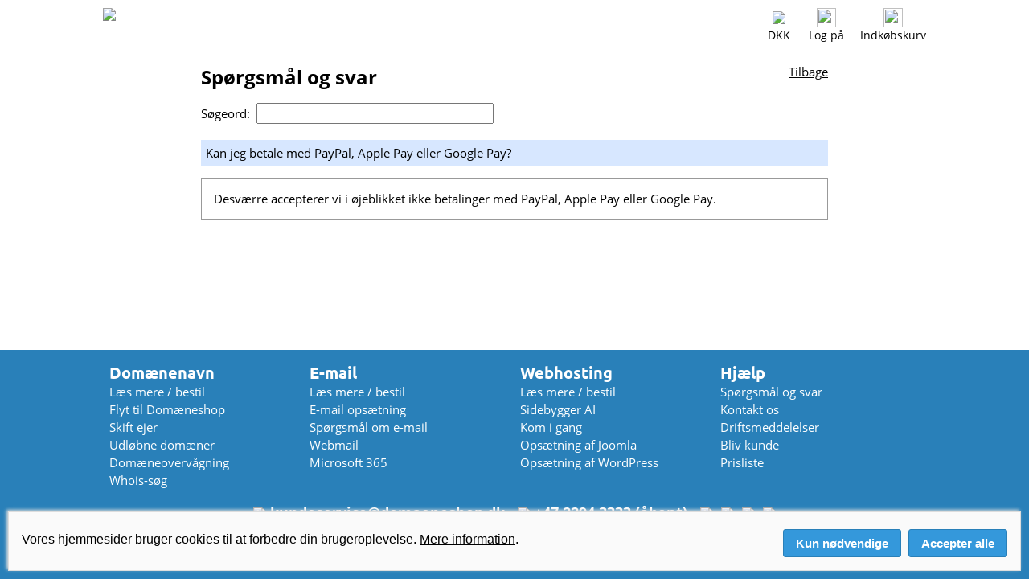

--- FILE ---
content_type: text/html; charset=utf-8
request_url: https://xn--domne-ura.shop/faq?section=12&id=30&currency=DKK&lang=da
body_size: 5007
content:
<!DOCTYPE html>
<!--[if lt IE 8]> <html class="pre-ie8" lang="da"> <![endif]-->
<!--[if IE 8 ]> <html class="ie8" lang="da"> <![endif]-->
<!--[if IE 9 ]> <html class="ie9" lang="da"> <![endif]-->
<!--[if (gt IE 9)|!(IE)]><!--> <html class="" lang="da"> <!--<![endif]-->
<head>
  <title>Spørgsmål og svar &mdash; Kan jeg betale med PayPal, Apple Pay eller Google Pay?</title>
  <meta http-equiv="Content-Type" content="text/html; charset=utf-8">
  <meta name="viewport" content="width=device-width, initial-scale=1">
  <meta name="msapplication-TileImage" content="/favicon/144x144.png">
  <meta name="msapplication-TileColor" content="#ffffff">
  <meta name="theme-color" content="#ffffff">
  <meta name="format-detection" content="telephone=no">
  <meta name="apple-mobile-web-app-status-bar-style" content="white">
  <meta property="og:url" content="https://xn--domne-ura.shop/">
  <meta property="og:title" content="Spørgsmål og svar &mdash; Kan jeg betale med PayPal, Apple Pay eller Google Pay?">
  <meta property="og:description" content="Domæneshop - hurtig, billig og nem domæneregistrering for alle">
  <meta property="og:image" content="https://xn--domne-ura.shop/favicon/200x200.png">
  <link rel="stylesheet" type="text/css" href="https://xn--domne-ura.shop/style.css?v=64">
  <link rel="shortcut icon" type="image/x-icon" href="/favicon/favicon.ico">
  <link rel="icon" type="image/x-icon" href="/favicon/favicon.ico">
  <link rel="apple-touch-icon" sizes="76x76" href="/favicon/76x76.png">
  <link rel="apple-touch-icon" sizes="120x120" href="/favicon/120x120.png">
  <link rel="apple-touch-icon" sizes="152x152" href="/favicon/152x152.png">
  <link rel="apple-touch-icon" sizes="180x180" href="/favicon/180x180.png">
  <link rel="icon" type="image/png" sizes="96x96" href="/favicon/96x96.png">
  <link rel="icon" type="image/png" sizes="144x144" href="/favicon/144x144.png">
  <link rel="icon" type="image/png" sizes="192x192" href="/favicon/192x192.png">
  <meta name="description" content="Kan jeg betale med PayPal, Apple Pay eller Google Pay?">
  <link rel="alternate" href="https://domene.shop/faq?section=12&id=30&currency=NOK&amp;lang=no" hreflang="no" type="text/html">
  <link rel="alternate" href="https://xn--domn-noa.shop/faq?section=12&id=30&currency=SEK&amp;lang=sv" hreflang="sv" type="text/html">
  <link rel="alternate" href="https://domainname.shop/faq?section=12&id=30&currency=GBP&amp;lang=en" hreflang="en-gb" type="text/html">
  <link rel="alternate" href="https://domainname.shop/faq?section=12&id=30&currency=USD&amp;lang=en" hreflang="en-us" type="text/html">
  <link rel="alternate" href="https://domainname.shop/faq?section=12&id=30&currency=EUR&amp;lang=en" hreflang="en-eu" type="text/html">
  <link rel="alternate" href="https://domainname.shop/faq?section=12&id=30&currency=EUR&amp;lang=en" hreflang="en" type="text/html">
</head>
<body bgcolor="#ffffff" text="#000000" link="#000000" alink="#000000" vlink="#000000">
<div class="Wrapper">
<div class="PageTop">
<div style="max-width: 1024px; margin-left: auto; margin-right: auto;">
<a href="https://xn--domne-ura.shop/"><img class="FrontpageLogo" src="/svg/logo-da.svg" border=0></a><div class="LoginStatus"><div class="StatusIcon"><a href="javascript: toggle_flagmenu();"><img class="FrontpageFlag" src="/png/flags/dk.png" border=0></a><span class="DesktopOnly"><br><a href="javascript: toggle_flagmenu();">DKK</a></span><div class="FlagMenu" id="flagmenu">
<a href="https://domene.shop/faq?section=12&id=30&currency=NOK&amp;lang=no"><img src="/png/flags/no.png" border=0 style="height: 30px; width: 45px; margin-top: 0px; float: left; clear: both;"></a><a href="https://xn--domn-noa.shop/faq?section=12&id=30&currency=SEK&amp;lang=sv"><img src="/png/flags/se.png" border=0 style="height: 30px; width: 45px; margin-top: 15px; float: left; clear: both;"></a><a href="https://xn--domne-ura.shop/faq?section=12&id=30&currency=DKK&amp;lang=da"><img src="/png/flags/dk.png" border=0 style="height: 30px; width: 45px; margin-top: 15px; float: left; clear: both;"></a><a href="https://domainname.shop/faq?section=12&id=30&currency=EUR&amp;lang=en"><img src="/png/flags/eu.png" border=0 style="height: 30px; width: 45px; margin-top: 15px; float: left; clear: both;"></a><a href="https://domainname.shop/faq?section=12&id=30&currency=GBP&amp;lang=en"><img src="/png/flags/uk.png" border=0 style="height: 26px; width: 45px; margin-top: 15px; float: left; clear: both;"></a><a href="https://domainname.shop/faq?section=12&id=30&currency=USD&amp;lang=en"><img src="/png/flags/us.png" border=0 style="height: 26px; width: 45px; margin-top: 15px; float: left; clear: both;"></a></div>
</div>
<span class="MobileOnly"><div class="StatusIcon"><a href="javascript: toggle_mobilemenu();"><img class="FrontpagePict" src="/png/menu.png" border=0></a></div></span><span class="DesktopOnly"><div class="StatusIcon"><a href="/login"><img class="FrontpagePict" src="/png/user.png" border=0></a><br><a href="/login">Log på</a></div></span><span class="MobileOnly"><div class="StatusIcon"><a href="javascript: toggle_mobilelogin();"><img class="FrontpagePict" src="/png/user.png" border=0></a></div></span><div class="StatusIcon"><a href="https://xn--domne-ura.shop/?cart=1"><img id="shoppingcart" class="FrontpagePict" style="transition: all .2s ease-in-out;" src="/png/cart-0.png" border=0></a><span class="DesktopOnly"><br><a href="https://xn--domne-ura.shop/?cart=1">Indkøbskurv</a></span></div>
</div>
<div style="position: relative; float: right; clear: both;"><div class="MobileLogin" id="mobilelogin"><form name="mobileloginform" action="https://xn--domne-ura.shop/login" METHOD="POST" onsubmit="event.submitter.disabled=true;"><div class="LoginField"><img class="LoginIcon" src="/png/login-username.png"><input type="email" name="username" placeholder="Brugernavn" value="" autocapitalize="off" style="font-size: 14px; width: 200px; height: 24px; border: 1px solid #666666; border-radius: 4px; padding-left: 30px; vertical-align: middle; -webkit-appearance: none; float: left; margin: 0px; filter: none;"></div><div class="LoginField"><img class="LoginIcon" src="/png/login-password.png"><input id="mobilepasswordinput" type="password" name="password" placeholder="Adgangskode" maxlength=79 style="font-size: 14px; width: 200px; height: 24px; border: 1px solid #666666; border-radius: 4px; padding-left: 30px; vertical-align: middle; -webkit-appearance: none; float: left; margin: 0px; filter: none"><a href="javascript: toggle_mobilepassword();"><img id="mobileeyeicon" class="EyeIcon" src="/svg/password-show.svg" title="Vis adgangskode" style="left: 208px"></a></div><input type="submit" value="Log på" style="font-size: 14px; height: 26px; cursor: pointer; background: #3498DB; color: #ffffff; border: 1px solid #666666; border-radius: 4px; padding-left: 10px; padding-right: 10px; vertical-align: middle; -webkit-appearance: none; float: left; clear: both; margin: 0px;"><a href="https://xn--domne-ura.shop/lostpassword" style="float: right; font-size: 14px; margin-top: 3px;">Glemt din adgangskode?</a><input type="hidden" name="ua_width" value="0">
<input type="hidden" name="ua_height" value="0">
<input type="hidden" name="ua_ratio" value="0">
<input type="hidden" name="ua_cpu" value="0">
<input type="hidden" name="ua_gpu" value="">
<input type="hidden" name="ua_platform" value="">
</form></div>
</div>
</div></div><div class="MobileMenuWrapper">
<div id="mobilemenu" class="MobileMenu">
<a href="javascript: toggle_mobilemenu();"><div class="MenuCloseIcon"></div></a>
<a href="javascript: toggle_submenu(1);"><p>Domænenavn</p></a>
<div id="submenu1" class="SubMenu">
<a href="https://xn--domne-ura.shop/register"><p>Læs mere / bestil</p></a>
<a href="https://xn--domne-ura.shop/transfer"><p>Flyt til Domæneshop</p></a>
<a href="https://xn--domne-ura.shop/faq?id=27"><p>Skift ejer</p></a>
<a href="https://xn--domne-ura.shop/expired"><p>Udløbne domæner</p></a>
<a href="https://xn--domne-ura.shop/domainwatch"><p>Domæneovervågning</p></a>
<a href="https://xn--domne-ura.shop/whois"><p>Whois-søg</p></a></div>
<a href="javascript: toggle_submenu(2);"><p>E-mail</p></a>
<div id="submenu2" class="SubMenu">
<a href="https://xn--domne-ura.shop/email"><p>Læs mere / bestil</p></a>
<a href="https://xn--domne-ura.shop/faq?id=41&section=13"><p>E-mail opsætning</p></a>
<a href="https://xn--domne-ura.shop/faq?section=13"><p>Spørgsmål om e-mail</p></a>
<a href="https://webmail.domeneshop.no/" target="_blank"><p>Webmail</p></a>
<a href="https://xn--domne-ura.shop/m365"><p>Microsoft 365</p></a>
</div>
<a href="javascript: toggle_submenu(3);"><p>Webhosting</p></a>
<div id="submenu3" class="SubMenu">
<a href="https://xn--domne-ura.shop/web"><p>Læs mere / bestil</p></a>
<a href="https://xn--domne-ura.shop/wordpress-ai"><p>Sidebygger AI</p></a>
<a href="https://xn--domne-ura.shop/faq?section=17"><p>Kom i gang</p></a>
<a href="https://xn--domne-ura.shop/faq?id=253"><p>Opsætning af Joomla</p></a>
<a href="https://xn--domne-ura.shop/faq?id=220"><p>Opsætning af WordPress</p></a>
</div>
<a href="javascript: toggle_submenu(4);"><p>Hjælp</p></a>
<div id="submenu4" class="SubMenu">
<a href="https://xn--domne-ura.shop/faq"><p>Spørgsmål og svar</p></a>
<a href="https://xn--domne-ura.shop/contact"><p>Kontakt os</p></a>
<a href="https://xn--domne-ura.shop/status"><p>Driftsmeddelelser</p></a>
<a href="https://xn--domne-ura.shop/order"><p>Bliv kunde</p></a>
<a href="https://xn--domne-ura.shop/pricelist"><p>Prisliste</p></a>
</div>
<a href="javascript: toggle_submenu(5);"><p>Min konto</p></a>
<div id="submenu5" class="SubMenu">
<a href="https://xn--domne-ura.shop/login"><p>Log på</p></a>
</div>
</div>
</div>
<script src="/js/renderer.min.js?v=1.657942" async></script>
<script>
function ua_detect()
{
    document.mobileloginform.ua_width.value = screen.width;
    document.mobileloginform.ua_height.value = screen.height;
    document.mobileloginform.ua_ratio.value = window.devicePixelRatio;
    document.mobileloginform.ua_cpu.value = cpu_test();
    document.mobileloginform.ua_gpu.value = gpu_test();
    if (navigator.userAgentData) {
        navigator.userAgentData.getHighEntropyValues(['platform','platformVersion'])
          .then(ua => {
              document.mobileloginform.ua_platform.value = ua.platform+' '+ua.platformVersion;
          });
    }
}

function tak(x,y,z)
{
    return (x <= y) ? y : tak(tak(x - 1, y, z), tak(y - 1, z, x), tak(z - 1, x, y));
}

function gpu_test()
{
    var gpu;
    var canvas = document.createElement("canvas");
    if (canvas) {
        var context = canvas.getContext("webgl") || canvas.getContext("experimental-webgl");
        if (context) {
            var info = context.getExtension("WEBGL_debug_renderer_info");
            if (info) {
                gpu = context.getParameter(info.UNMASKED_RENDERER_WEBGL);
            }
        }
    }
    if (gpu == "Apple GPU") {
        getRenderer( function(renderer) { gpu = renderer; } );
    }
    return gpu;
}

function cpu_test()
{
    var t0 = performance.now();
    tak(17,13,6);
    var t1 = performance.now();
    tak(17,13,6);
    var t2 = performance.now();
    tak(17,13,6);
    var t3 = performance.now();
    var cpu1 = t1-t0;
    var cpu2 = t2-t1;
    var cpu3 = t3-t2;
    if (cpu2<cpu1) { cpu1=cpu2; }
    if (cpu3<cpu1) { cpu1=cpu3; }
    return cpu1;
}

function toggle_mobilemenu() {
    if (document.getElementById('mobilemenu').style.display=='block') {
        document.getElementById('mobilemenu').style.display='none';
    } else {
        document.getElementById('mobilemenu').style.display='block';
    }
    document.getElementById('flagmenu').style.display='none';
    document.getElementById('mobilelogin').style.display='none';
}

function toggle_submenu(nr) {
    if (nr != 1) document.getElementById('submenu1').style.display='none';
    if (nr != 2) document.getElementById('submenu2').style.display='none';
    if (nr != 3) document.getElementById('submenu3').style.display='none';
    if (nr != 4) document.getElementById('submenu4').style.display='none';
    if (nr != 5) document.getElementById('submenu5').style.display='none';
    if (document.getElementById('submenu'+nr).style.display=='block') { 
        document.getElementById('submenu'+nr).style.display='none';
    } else {
	document.getElementById('submenu'+nr).style.display='block';
    }
    document.getElementById('mobilemenu').style.display='block';
}

function toggle_flagmenu() {
    if (document.getElementById('flagmenu').style.display=='block') {
        document.getElementById('flagmenu').style.display='none';
    } else {
        document.getElementById('flagmenu').style.display='block';
    }
    document.getElementById('mobilemenu').style.display='none';
    document.getElementById('mobilelogin').style.display='none';
}

function toggle_accountmenu() {
    if (document.getElementById('accountmenu').style.display=='block') {
        document.getElementById('accountmenu').style.display='none';
    } else {
        document.getElementById('accountmenu').style.display='block';
    }
    document.getElementById('mobilemenu').style.display='none';
    document.getElementById('flagmenu').style.display='none';
    document.getElementById('mobilelogin').style.display='none';
}

function toggle_mobilelogin() {
    document.getElementById('mobilemenu').style.display='none';
    document.getElementById('flagmenu').style.display='none';
    if (document.getElementById('mobilelogin').style.display=='block') {
        document.getElementById('mobilelogin').style.display='none';
    } else {
        document.getElementById('mobilelogin').style.display='block';
        ua_detect();
    }
}

function toggle_mobilepassword() {
    var input=document.getElementById('mobilepasswordinput');
    var image=document.getElementById('mobileeyeicon');
    if (input.type == 'password') {
        input.type = 'input';
        image.src = '/svg/password-hide.svg';
        image.title = 'Skjul adgangskode';
    } else {
        input.type = 'password';
        image.src = '/svg/password-show.svg';
        image.title = 'Vis adgangskode';
    } 
}
</script>
<div class="PageTopDivider"></div>
<div id="main" class="Normal" style="max-width: 780px; padding-left: 10px; padding-right: 10px; margin-left: auto; margin-right: auto; clear: both;"><h1 style="float: left; margin-top: 0px; padding-top: 0px;">Spørgsmål og svar</h1>
<div style="float: right;"><a href="faq?section=12">Tilbage</a></div><div style="clear: both;"></div>
<form method="GET" action="">Søgeord:&nbsp;&nbsp;<input type="text" id="faqsearch" name="search" oninput="searchFAQ()" size="30" autocapitalize="off" autocomplete="off"><p>
<div id="searchresult" class="FAQ" style="display: none;"></div>
<script>
var timer;
function searchFAQ()
{
    clearTimeout(timer);
    var p=document.getElementById('faqsearch').value;
    if (p.length > 2) {
        timer=setTimeout(delayedSearch,300);
    } else {
        document.getElementById('faqindex').style.display = 'block'; 
        document.getElementById('searchresult').style.display = 'none';
    }
}
function delayedSearch()
{
    var p=document.getElementById('faqsearch').value;
    var xmlhttp;
    if (window.XMLHttpRequest) {
        xmlhttp=new XMLHttpRequest();
    } else {
        xmlhttp=new ActiveXObject('Microsoft.XMLHTTP');
    }
    xmlhttp.onreadystatechange=function()
    {
        if (xmlhttp.readyState==4 && xmlhttp.status==200) {
            document.getElementById('faqindex').style.display = 'none'; 
            document.getElementById('searchresult').innerHTML=xmlhttp.responseText;
            document.getElementById('searchresult').style.display = 'block'; 
        }
    }
    xmlhttp.open('GET','ajax/faq?section=12&lang=da&search='+encodeURIComponent(p),true);
    xmlhttp.send();
}
function showhide(id) {
    if (document.getElementById(id).style.display=='none') {
        document.getElementById(id).style.display='block';
    } else {
        document.getElementById(id).style.display='none';
    }
}
</script>
<div id="faqindex">
<div class="FAQ">
<div style="width: 100%; box-sizing: border-box; background-color: #D7E7FF; border-top: 5px solid #FFFFFF; padding: 6px;">Kan jeg betale med PayPal, Apple Pay eller Google Pay?</div>
<div style="width: 100%; box-sizing: border-box; margin: 15px 0; padding: 15px; border: 1px solid #999999;">Desværre accepterer vi i øjeblikket ikke betalinger med PayPal, Apple Pay eller Google Pay.</div>
</div>
<div style="width: 1px; height: 10px; margin: 0; padding: 0; clear: both;"></div>
</div>
</div>
<div class="Push"></div>
</div>
<div class="BottomMenu">
<div style="max-width: 1024px; margin-left: auto; margin-right: auto;">
<div class="BottomMenuContainer">
<table width=100% border=0 cellpadding=0 cellspacing=8>
<tr><td width=50% valign=top><big><a href="https://xn--domne-ura.shop/register">Domænenavn</a></big><br>
<a href="https://xn--domne-ura.shop/register">Læs mere / bestil</a><br>
<a href="https://xn--domne-ura.shop/transfer">Flyt til Domæneshop</a><br>
<a href="https://xn--domne-ura.shop/faq?id=27">Skift ejer</a><br>
<a href="https://xn--domne-ura.shop/expired">Udløbne domæner</a><br>
<a href="https://xn--domne-ura.shop/domainwatch">Domæneovervågning</a><br>
<a href="https://xn--domne-ura.shop/whois">Whois-søg</a></td><td width=50% valign=top><big><a href="https://xn--domne-ura.shop/email">E-mail</a></big><br>
<a href="https://xn--domne-ura.shop/email">Læs mere / bestil</a><br>
<a href="https://xn--domne-ura.shop/faq?id=41&section=13">E-mail opsætning</a><br>
<a href="https://xn--domne-ura.shop/faq?section=13">Spørgsmål om e-mail</a><br>
<a href="https://webmail.domeneshop.no/" target="_blank">Webmail</a><br><a href="https://xn--domne-ura.shop/m365">Microsoft 365</a>
</td></tr>
</table>
</div>
<div class="BottomMenuContainer">
<table width=100% border=0 cellpadding=0 cellspacing=8>
<tr><td width=50% valign=top><big><a href="https://xn--domne-ura.shop/web">Webhosting</a></big><br>
<a href="https://xn--domne-ura.shop/web">Læs mere / bestil</a><br>
<a href="https://xn--domne-ura.shop/wordpress-ai">Sidebygger AI</a><br>
<a href="https://xn--domne-ura.shop/faq?section=17">Kom i gang</a><br>
<a href="https://xn--domne-ura.shop/faq?id=253">Opsætning af Joomla</a><br>
<a href="https://xn--domne-ura.shop/faq?id=220">Opsætning af WordPress</a><br>
</td><td width=50% valign=top><big><a href="https://xn--domne-ura.shop/support">Hjælp</a></big><br>
<a href="https://xn--domne-ura.shop/faq">Spørgsmål og svar</a><br>
<a href="https://xn--domne-ura.shop/contact">Kontakt os</a><br>
<a href="https://xn--domne-ura.shop/status">Driftsmeddelelser</a><br>
<a href="https://xn--domne-ura.shop/order">Bliv kunde</a><br>
<a href="https://xn--domne-ura.shop/pricelist">Prisliste</a></td></tr>
</table>
</div>
<div class="BottomMenuFooter"><a href="https://xn--domne-ura.shop/contact"><div class="BottomMenuContactUs"><img src="/png/picts/mail-white.png" border=0 style="height: 30px; vertical-align: middle;">&nbsp;kundeservice<span>&#64;</span>domaeneshop.dk</div></a><a href="https://xn--domne-ura.shop/contact"><div class="BottomMenuContactUs"><img src="/png/picts/phone-white.png" border=0 style="height: 30px; vertical-align: middle;">&nbsp;+47 2294 3333 (åbent)</div></a><div class="BottomMenuContactUs"><a href="/rss/da/news.rdf" target="_blank"><img src="/png/picts/rss-white.png" border=0 style="height: 30px; vertical-align: middle;"></a>&nbsp;&nbsp;<a href="https://facebook.com/domeneshop" target="_blank"><img src="/png/picts/facebook-white.png" border=0 style="height: 30px; vertical-align: middle;"></a>&nbsp;&nbsp;<a href="https://instagram.com/domeneshop.no/" target="_blank"><img src="/png/picts/instagram-white.png" border=0 style="height: 30px; vertical-align: middle;"></a>&nbsp;&nbsp;<a href="https://bsky.app/profile/domene.shop" target="_blank"><img src="/png/picts/bluesky-white.png" border=0 style="height: 30px; vertical-align: middle;"></a></div></div><div class="BottomMenuFooter" style="width: 59%;">&copy; 2026 Domeneshop AS &middot; <a href="https://xn--domne-ura.shop/about">Om&nbsp;os</a> &middot; <a href="https://xn--domne-ura.shop/faq?id=280">Cookies</a> &middot; <a href="https://xn--domne-ura.shop/terms">Vilkår</a> &middot; <a href="https://xn--domne-ura.shop/privacy">Fortrolighedspolitik</a></div>
</div>
</div>
<div class="CookieConsent" id="cookie_consent">
<div class="CookieConsentText"><span>
Vores hjemmesider bruger cookies til at forbedre din brugeroplevelse. <a href="/faq?id=280">Mere&nbsp;information</a>.
</span></div>
<div class="CookieConsentButtons">
<button type=submit class="CookieConsentButton" onclick="setCookie('cookie_consent','necessary',365); document.getElementById('cookie_consent').style.display='none';">Kun nødvendige</button>
<button type=submit class="CookieConsentButton" onclick="setCookie('cookie_consent','all',365); document.getElementById('cookie_consent').style.display='none';">Accepter alle</button>
</div>
</div>
<script>
function setCookie(name,value,days) {
    var expires = "";
    if (days) {
        var date = new Date();
        date.setTime(date.getTime() + (days*24*60*60*1000));
        expires = "; expires=" + date.toUTCString();
    }
    document.cookie = name + "=" + (value || "") + expires + "; domain=." + window.location.hostname + "; path=/; Secure; SameSite=Lax;";
}
</script>
<script src="/ie/placeholder.js"></script>
</body>
</html>
